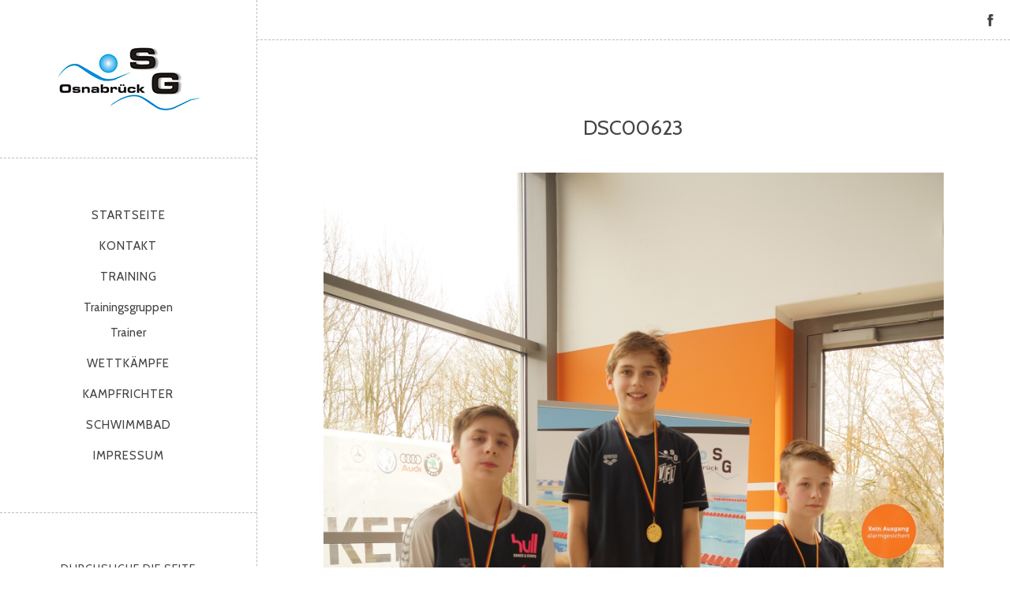

--- FILE ---
content_type: text/html; charset=UTF-8
request_url: https://sgosnabrueck.de/dsc00623/
body_size: 7544
content:
<!DOCTYPE html>
<html id="doc" class="no-js" lang="de">
<head>
	<meta charset="UTF-8" />
	<meta name="viewport" content="width=device-width,initial-scale=1">
	<title>DSC00623 | SG Osnabrück</title>
	<link rel="profile" href="http://gmpg.org/xfn/11" />
		<!--[if lt IE 9]>
		<script src="https://sgosnabrueck.de/wp-content/themes/namba/js/html5.js"></script>
		<![endif]-->
<meta name='robots' content='max-image-preview:large' />
	<style>img:is([sizes="auto" i], [sizes^="auto," i]) { contain-intrinsic-size: 3000px 1500px }</style>
	<link rel='dns-prefetch' href='//stats.wp.com' />
<link rel='dns-prefetch' href='//fonts.googleapis.com' />
<link rel='dns-prefetch' href='//v0.wordpress.com' />
<link rel="alternate" type="application/rss+xml" title="SG Osnabrück &raquo; Feed" href="https://sgosnabrueck.de/feed/" />
<link rel="alternate" type="application/rss+xml" title="SG Osnabrück &raquo; Kommentar-Feed" href="https://sgosnabrueck.de/comments/feed/" />
		<!-- This site uses the Google Analytics by ExactMetrics plugin v8.3.2 - Using Analytics tracking - https://www.exactmetrics.com/ -->
		<!-- Note: ExactMetrics is not currently configured on this site. The site owner needs to authenticate with Google Analytics in the ExactMetrics settings panel. -->
					<!-- No tracking code set -->
				<!-- / Google Analytics by ExactMetrics -->
		<script type="text/javascript">
/* <![CDATA[ */
window._wpemojiSettings = {"baseUrl":"https:\/\/s.w.org\/images\/core\/emoji\/15.0.3\/72x72\/","ext":".png","svgUrl":"https:\/\/s.w.org\/images\/core\/emoji\/15.0.3\/svg\/","svgExt":".svg","source":{"concatemoji":"https:\/\/sgosnabrueck.de\/wp-includes\/js\/wp-emoji-release.min.js?ver=6.7.4"}};
/*! This file is auto-generated */
!function(i,n){var o,s,e;function c(e){try{var t={supportTests:e,timestamp:(new Date).valueOf()};sessionStorage.setItem(o,JSON.stringify(t))}catch(e){}}function p(e,t,n){e.clearRect(0,0,e.canvas.width,e.canvas.height),e.fillText(t,0,0);var t=new Uint32Array(e.getImageData(0,0,e.canvas.width,e.canvas.height).data),r=(e.clearRect(0,0,e.canvas.width,e.canvas.height),e.fillText(n,0,0),new Uint32Array(e.getImageData(0,0,e.canvas.width,e.canvas.height).data));return t.every(function(e,t){return e===r[t]})}function u(e,t,n){switch(t){case"flag":return n(e,"\ud83c\udff3\ufe0f\u200d\u26a7\ufe0f","\ud83c\udff3\ufe0f\u200b\u26a7\ufe0f")?!1:!n(e,"\ud83c\uddfa\ud83c\uddf3","\ud83c\uddfa\u200b\ud83c\uddf3")&&!n(e,"\ud83c\udff4\udb40\udc67\udb40\udc62\udb40\udc65\udb40\udc6e\udb40\udc67\udb40\udc7f","\ud83c\udff4\u200b\udb40\udc67\u200b\udb40\udc62\u200b\udb40\udc65\u200b\udb40\udc6e\u200b\udb40\udc67\u200b\udb40\udc7f");case"emoji":return!n(e,"\ud83d\udc26\u200d\u2b1b","\ud83d\udc26\u200b\u2b1b")}return!1}function f(e,t,n){var r="undefined"!=typeof WorkerGlobalScope&&self instanceof WorkerGlobalScope?new OffscreenCanvas(300,150):i.createElement("canvas"),a=r.getContext("2d",{willReadFrequently:!0}),o=(a.textBaseline="top",a.font="600 32px Arial",{});return e.forEach(function(e){o[e]=t(a,e,n)}),o}function t(e){var t=i.createElement("script");t.src=e,t.defer=!0,i.head.appendChild(t)}"undefined"!=typeof Promise&&(o="wpEmojiSettingsSupports",s=["flag","emoji"],n.supports={everything:!0,everythingExceptFlag:!0},e=new Promise(function(e){i.addEventListener("DOMContentLoaded",e,{once:!0})}),new Promise(function(t){var n=function(){try{var e=JSON.parse(sessionStorage.getItem(o));if("object"==typeof e&&"number"==typeof e.timestamp&&(new Date).valueOf()<e.timestamp+604800&&"object"==typeof e.supportTests)return e.supportTests}catch(e){}return null}();if(!n){if("undefined"!=typeof Worker&&"undefined"!=typeof OffscreenCanvas&&"undefined"!=typeof URL&&URL.createObjectURL&&"undefined"!=typeof Blob)try{var e="postMessage("+f.toString()+"("+[JSON.stringify(s),u.toString(),p.toString()].join(",")+"));",r=new Blob([e],{type:"text/javascript"}),a=new Worker(URL.createObjectURL(r),{name:"wpTestEmojiSupports"});return void(a.onmessage=function(e){c(n=e.data),a.terminate(),t(n)})}catch(e){}c(n=f(s,u,p))}t(n)}).then(function(e){for(var t in e)n.supports[t]=e[t],n.supports.everything=n.supports.everything&&n.supports[t],"flag"!==t&&(n.supports.everythingExceptFlag=n.supports.everythingExceptFlag&&n.supports[t]);n.supports.everythingExceptFlag=n.supports.everythingExceptFlag&&!n.supports.flag,n.DOMReady=!1,n.readyCallback=function(){n.DOMReady=!0}}).then(function(){return e}).then(function(){var e;n.supports.everything||(n.readyCallback(),(e=n.source||{}).concatemoji?t(e.concatemoji):e.wpemoji&&e.twemoji&&(t(e.twemoji),t(e.wpemoji)))}))}((window,document),window._wpemojiSettings);
/* ]]> */
</script>
<style id='wp-emoji-styles-inline-css' type='text/css'>

	img.wp-smiley, img.emoji {
		display: inline !important;
		border: none !important;
		box-shadow: none !important;
		height: 1em !important;
		width: 1em !important;
		margin: 0 0.07em !important;
		vertical-align: -0.1em !important;
		background: none !important;
		padding: 0 !important;
	}
</style>
<link rel='stylesheet' id='wp-block-library-css' href='https://sgosnabrueck.de/wp-includes/css/dist/block-library/style.min.css?ver=6.7.4' type='text/css' media='all' />
<link rel='stylesheet' id='mediaelement-css' href='https://sgosnabrueck.de/wp-includes/js/mediaelement/mediaelementplayer-legacy.min.css?ver=4.2.17' type='text/css' media='all' />
<link rel='stylesheet' id='wp-mediaelement-css' href='https://sgosnabrueck.de/wp-includes/js/mediaelement/wp-mediaelement.min.css?ver=6.7.4' type='text/css' media='all' />
<style id='jetpack-sharing-buttons-style-inline-css' type='text/css'>
.jetpack-sharing-buttons__services-list{display:flex;flex-direction:row;flex-wrap:wrap;gap:0;list-style-type:none;margin:5px;padding:0}.jetpack-sharing-buttons__services-list.has-small-icon-size{font-size:12px}.jetpack-sharing-buttons__services-list.has-normal-icon-size{font-size:16px}.jetpack-sharing-buttons__services-list.has-large-icon-size{font-size:24px}.jetpack-sharing-buttons__services-list.has-huge-icon-size{font-size:36px}@media print{.jetpack-sharing-buttons__services-list{display:none!important}}.editor-styles-wrapper .wp-block-jetpack-sharing-buttons{gap:0;padding-inline-start:0}ul.jetpack-sharing-buttons__services-list.has-background{padding:1.25em 2.375em}
</style>
<style id='classic-theme-styles-inline-css' type='text/css'>
/*! This file is auto-generated */
.wp-block-button__link{color:#fff;background-color:#32373c;border-radius:9999px;box-shadow:none;text-decoration:none;padding:calc(.667em + 2px) calc(1.333em + 2px);font-size:1.125em}.wp-block-file__button{background:#32373c;color:#fff;text-decoration:none}
</style>
<style id='global-styles-inline-css' type='text/css'>
:root{--wp--preset--aspect-ratio--square: 1;--wp--preset--aspect-ratio--4-3: 4/3;--wp--preset--aspect-ratio--3-4: 3/4;--wp--preset--aspect-ratio--3-2: 3/2;--wp--preset--aspect-ratio--2-3: 2/3;--wp--preset--aspect-ratio--16-9: 16/9;--wp--preset--aspect-ratio--9-16: 9/16;--wp--preset--color--black: #000000;--wp--preset--color--cyan-bluish-gray: #abb8c3;--wp--preset--color--white: #ffffff;--wp--preset--color--pale-pink: #f78da7;--wp--preset--color--vivid-red: #cf2e2e;--wp--preset--color--luminous-vivid-orange: #ff6900;--wp--preset--color--luminous-vivid-amber: #fcb900;--wp--preset--color--light-green-cyan: #7bdcb5;--wp--preset--color--vivid-green-cyan: #00d084;--wp--preset--color--pale-cyan-blue: #8ed1fc;--wp--preset--color--vivid-cyan-blue: #0693e3;--wp--preset--color--vivid-purple: #9b51e0;--wp--preset--gradient--vivid-cyan-blue-to-vivid-purple: linear-gradient(135deg,rgba(6,147,227,1) 0%,rgb(155,81,224) 100%);--wp--preset--gradient--light-green-cyan-to-vivid-green-cyan: linear-gradient(135deg,rgb(122,220,180) 0%,rgb(0,208,130) 100%);--wp--preset--gradient--luminous-vivid-amber-to-luminous-vivid-orange: linear-gradient(135deg,rgba(252,185,0,1) 0%,rgba(255,105,0,1) 100%);--wp--preset--gradient--luminous-vivid-orange-to-vivid-red: linear-gradient(135deg,rgba(255,105,0,1) 0%,rgb(207,46,46) 100%);--wp--preset--gradient--very-light-gray-to-cyan-bluish-gray: linear-gradient(135deg,rgb(238,238,238) 0%,rgb(169,184,195) 100%);--wp--preset--gradient--cool-to-warm-spectrum: linear-gradient(135deg,rgb(74,234,220) 0%,rgb(151,120,209) 20%,rgb(207,42,186) 40%,rgb(238,44,130) 60%,rgb(251,105,98) 80%,rgb(254,248,76) 100%);--wp--preset--gradient--blush-light-purple: linear-gradient(135deg,rgb(255,206,236) 0%,rgb(152,150,240) 100%);--wp--preset--gradient--blush-bordeaux: linear-gradient(135deg,rgb(254,205,165) 0%,rgb(254,45,45) 50%,rgb(107,0,62) 100%);--wp--preset--gradient--luminous-dusk: linear-gradient(135deg,rgb(255,203,112) 0%,rgb(199,81,192) 50%,rgb(65,88,208) 100%);--wp--preset--gradient--pale-ocean: linear-gradient(135deg,rgb(255,245,203) 0%,rgb(182,227,212) 50%,rgb(51,167,181) 100%);--wp--preset--gradient--electric-grass: linear-gradient(135deg,rgb(202,248,128) 0%,rgb(113,206,126) 100%);--wp--preset--gradient--midnight: linear-gradient(135deg,rgb(2,3,129) 0%,rgb(40,116,252) 100%);--wp--preset--font-size--small: 13px;--wp--preset--font-size--medium: 20px;--wp--preset--font-size--large: 36px;--wp--preset--font-size--x-large: 42px;--wp--preset--spacing--20: 0.44rem;--wp--preset--spacing--30: 0.67rem;--wp--preset--spacing--40: 1rem;--wp--preset--spacing--50: 1.5rem;--wp--preset--spacing--60: 2.25rem;--wp--preset--spacing--70: 3.38rem;--wp--preset--spacing--80: 5.06rem;--wp--preset--shadow--natural: 6px 6px 9px rgba(0, 0, 0, 0.2);--wp--preset--shadow--deep: 12px 12px 50px rgba(0, 0, 0, 0.4);--wp--preset--shadow--sharp: 6px 6px 0px rgba(0, 0, 0, 0.2);--wp--preset--shadow--outlined: 6px 6px 0px -3px rgba(255, 255, 255, 1), 6px 6px rgba(0, 0, 0, 1);--wp--preset--shadow--crisp: 6px 6px 0px rgba(0, 0, 0, 1);}:where(.is-layout-flex){gap: 0.5em;}:where(.is-layout-grid){gap: 0.5em;}body .is-layout-flex{display: flex;}.is-layout-flex{flex-wrap: wrap;align-items: center;}.is-layout-flex > :is(*, div){margin: 0;}body .is-layout-grid{display: grid;}.is-layout-grid > :is(*, div){margin: 0;}:where(.wp-block-columns.is-layout-flex){gap: 2em;}:where(.wp-block-columns.is-layout-grid){gap: 2em;}:where(.wp-block-post-template.is-layout-flex){gap: 1.25em;}:where(.wp-block-post-template.is-layout-grid){gap: 1.25em;}.has-black-color{color: var(--wp--preset--color--black) !important;}.has-cyan-bluish-gray-color{color: var(--wp--preset--color--cyan-bluish-gray) !important;}.has-white-color{color: var(--wp--preset--color--white) !important;}.has-pale-pink-color{color: var(--wp--preset--color--pale-pink) !important;}.has-vivid-red-color{color: var(--wp--preset--color--vivid-red) !important;}.has-luminous-vivid-orange-color{color: var(--wp--preset--color--luminous-vivid-orange) !important;}.has-luminous-vivid-amber-color{color: var(--wp--preset--color--luminous-vivid-amber) !important;}.has-light-green-cyan-color{color: var(--wp--preset--color--light-green-cyan) !important;}.has-vivid-green-cyan-color{color: var(--wp--preset--color--vivid-green-cyan) !important;}.has-pale-cyan-blue-color{color: var(--wp--preset--color--pale-cyan-blue) !important;}.has-vivid-cyan-blue-color{color: var(--wp--preset--color--vivid-cyan-blue) !important;}.has-vivid-purple-color{color: var(--wp--preset--color--vivid-purple) !important;}.has-black-background-color{background-color: var(--wp--preset--color--black) !important;}.has-cyan-bluish-gray-background-color{background-color: var(--wp--preset--color--cyan-bluish-gray) !important;}.has-white-background-color{background-color: var(--wp--preset--color--white) !important;}.has-pale-pink-background-color{background-color: var(--wp--preset--color--pale-pink) !important;}.has-vivid-red-background-color{background-color: var(--wp--preset--color--vivid-red) !important;}.has-luminous-vivid-orange-background-color{background-color: var(--wp--preset--color--luminous-vivid-orange) !important;}.has-luminous-vivid-amber-background-color{background-color: var(--wp--preset--color--luminous-vivid-amber) !important;}.has-light-green-cyan-background-color{background-color: var(--wp--preset--color--light-green-cyan) !important;}.has-vivid-green-cyan-background-color{background-color: var(--wp--preset--color--vivid-green-cyan) !important;}.has-pale-cyan-blue-background-color{background-color: var(--wp--preset--color--pale-cyan-blue) !important;}.has-vivid-cyan-blue-background-color{background-color: var(--wp--preset--color--vivid-cyan-blue) !important;}.has-vivid-purple-background-color{background-color: var(--wp--preset--color--vivid-purple) !important;}.has-black-border-color{border-color: var(--wp--preset--color--black) !important;}.has-cyan-bluish-gray-border-color{border-color: var(--wp--preset--color--cyan-bluish-gray) !important;}.has-white-border-color{border-color: var(--wp--preset--color--white) !important;}.has-pale-pink-border-color{border-color: var(--wp--preset--color--pale-pink) !important;}.has-vivid-red-border-color{border-color: var(--wp--preset--color--vivid-red) !important;}.has-luminous-vivid-orange-border-color{border-color: var(--wp--preset--color--luminous-vivid-orange) !important;}.has-luminous-vivid-amber-border-color{border-color: var(--wp--preset--color--luminous-vivid-amber) !important;}.has-light-green-cyan-border-color{border-color: var(--wp--preset--color--light-green-cyan) !important;}.has-vivid-green-cyan-border-color{border-color: var(--wp--preset--color--vivid-green-cyan) !important;}.has-pale-cyan-blue-border-color{border-color: var(--wp--preset--color--pale-cyan-blue) !important;}.has-vivid-cyan-blue-border-color{border-color: var(--wp--preset--color--vivid-cyan-blue) !important;}.has-vivid-purple-border-color{border-color: var(--wp--preset--color--vivid-purple) !important;}.has-vivid-cyan-blue-to-vivid-purple-gradient-background{background: var(--wp--preset--gradient--vivid-cyan-blue-to-vivid-purple) !important;}.has-light-green-cyan-to-vivid-green-cyan-gradient-background{background: var(--wp--preset--gradient--light-green-cyan-to-vivid-green-cyan) !important;}.has-luminous-vivid-amber-to-luminous-vivid-orange-gradient-background{background: var(--wp--preset--gradient--luminous-vivid-amber-to-luminous-vivid-orange) !important;}.has-luminous-vivid-orange-to-vivid-red-gradient-background{background: var(--wp--preset--gradient--luminous-vivid-orange-to-vivid-red) !important;}.has-very-light-gray-to-cyan-bluish-gray-gradient-background{background: var(--wp--preset--gradient--very-light-gray-to-cyan-bluish-gray) !important;}.has-cool-to-warm-spectrum-gradient-background{background: var(--wp--preset--gradient--cool-to-warm-spectrum) !important;}.has-blush-light-purple-gradient-background{background: var(--wp--preset--gradient--blush-light-purple) !important;}.has-blush-bordeaux-gradient-background{background: var(--wp--preset--gradient--blush-bordeaux) !important;}.has-luminous-dusk-gradient-background{background: var(--wp--preset--gradient--luminous-dusk) !important;}.has-pale-ocean-gradient-background{background: var(--wp--preset--gradient--pale-ocean) !important;}.has-electric-grass-gradient-background{background: var(--wp--preset--gradient--electric-grass) !important;}.has-midnight-gradient-background{background: var(--wp--preset--gradient--midnight) !important;}.has-small-font-size{font-size: var(--wp--preset--font-size--small) !important;}.has-medium-font-size{font-size: var(--wp--preset--font-size--medium) !important;}.has-large-font-size{font-size: var(--wp--preset--font-size--large) !important;}.has-x-large-font-size{font-size: var(--wp--preset--font-size--x-large) !important;}
:where(.wp-block-post-template.is-layout-flex){gap: 1.25em;}:where(.wp-block-post-template.is-layout-grid){gap: 1.25em;}
:where(.wp-block-columns.is-layout-flex){gap: 2em;}:where(.wp-block-columns.is-layout-grid){gap: 2em;}
:root :where(.wp-block-pullquote){font-size: 1.5em;line-height: 1.6;}
</style>
<link rel='stylesheet' id='contact-form-7-css' href='https://sgosnabrueck.de/wp-content/plugins/contact-form-7/includes/css/styles.css?ver=6.0.3' type='text/css' media='all' />
<link rel='stylesheet' id='namba-fonts-css' href='//fonts.googleapis.com/css?family=Cabin%3A400%2C700%7CSatisfy&#038;subset=latin%2Clatin-ext' type='text/css' media='all' />
<link rel='stylesheet' id='namba-style-css' href='https://sgosnabrueck.de/wp-content/themes/namba/style.css?ver=2013-10-15' type='text/css' media='all' />
<link rel='stylesheet' id='tablepress-default-css' href='https://sgosnabrueck.de/wp-content/plugins/tablepress/css/build/default.css?ver=3.0.3' type='text/css' media='all' />
<link rel='stylesheet' id='tablepress-responsive-tables-css' href='https://sgosnabrueck.de/wp-content/plugins/tablepress-responsive-tables/css/tablepress-responsive.min.css?ver=1.8' type='text/css' media='all' />
<script type="text/javascript" src="https://sgosnabrueck.de/wp-includes/js/jquery/jquery.min.js?ver=3.7.1" id="jquery-core-js"></script>
<script type="text/javascript" src="https://sgosnabrueck.de/wp-includes/js/jquery/jquery-migrate.min.js?ver=3.4.1" id="jquery-migrate-js"></script>
<script type="text/javascript" src="https://sgosnabrueck.de/wp-content/themes/namba/js/jquery.masonry.min.js?ver=2.1.08" id="namba-masonry-js"></script>
<script type="text/javascript" src="https://sgosnabrueck.de/wp-content/themes/namba/js/imagesloaded.js?ver=3.0.2" id="namba-imagesloaded-js"></script>
<script type="text/javascript" src="https://sgosnabrueck.de/wp-content/themes/namba/js/functions.js?ver=2013-10-15" id="namba-script-js"></script>
<link rel="https://api.w.org/" href="https://sgosnabrueck.de/wp-json/" /><link rel="alternate" title="JSON" type="application/json" href="https://sgosnabrueck.de/wp-json/wp/v2/media/1697" /><link rel="EditURI" type="application/rsd+xml" title="RSD" href="https://sgosnabrueck.de/xmlrpc.php?rsd" />
<meta name="generator" content="WordPress 6.7.4" />
<link rel='shortlink' href='https://wp.me/a7MRPV-rn' />
<link rel="alternate" title="oEmbed (JSON)" type="application/json+oembed" href="https://sgosnabrueck.de/wp-json/oembed/1.0/embed?url=https%3A%2F%2Fsgosnabrueck.de%2Fdsc00623%2F" />
<link rel="alternate" title="oEmbed (XML)" type="text/xml+oembed" href="https://sgosnabrueck.de/wp-json/oembed/1.0/embed?url=https%3A%2F%2Fsgosnabrueck.de%2Fdsc00623%2F&#038;format=xml" />
	<style>img#wpstats{display:none}</style>
		<style type="text/css">
/* Custom CSS */
.textwidget {
text-align: center;
}

.mfp-title {
color: #000 !important;
}

#site-title {
padding: 0 !important;
}

@media screen and (min-width: 1023px) {
.entry-thumbnail, .entry-header, .entry-content {
    max-width: 1000px;
}
}

@media screen and (min-width: 1350px) {
.page .site-content .page, .single-post .post .entry-content, .single-post .author-wrap, .site-content ol.commentlist, #comments #respond, .site-content .nopassword, .site-content p.nocomments {
    width: 1000px;
}
}</style>
<style type="text/css">
/* Custom Logo Image CSS */
h2.site-description, .logo-footer p.site-description-footer {display: none;}
#site-title h1 {margin: 0;}
#site-title h1 a {
	display: block;
	margin: 0 auto;
	padding: 0;
	width: 200px;
	height:200px;
	background: url(https://sgosnabrueck.de/wp-content/uploads/2016/10/sgo_logo.jpg) center 0 no-repeat;
	background-size: 100%;
	text-indent: -99999px;
}
</style>

<!-- Jetpack Open Graph Tags -->
<meta property="og:type" content="article" />
<meta property="og:title" content="DSC00623" />
<meta property="og:url" content="https://sgosnabrueck.de/dsc00623/" />
<meta property="og:description" content="Besuche den Beitrag für mehr Info." />
<meta property="article:published_time" content="2018-03-19T12:11:42+00:00" />
<meta property="article:modified_time" content="2018-03-19T12:11:42+00:00" />
<meta property="og:site_name" content="SG Osnabrück" />
<meta property="og:image" content="https://sgosnabrueck.de/wp-content/uploads/2018/03/DSC00623.jpg" />
<meta property="og:image:alt" content="" />
<meta property="og:locale" content="de_DE" />
<meta name="twitter:text:title" content="DSC00623" />
<meta name="twitter:image" content="https://sgosnabrueck.de/wp-content/uploads/2018/03/DSC00623.jpg?w=1400" />
<meta name="twitter:card" content="summary_large_image" />
<meta name="twitter:description" content="Besuche den Beitrag für mehr Info." />

<!-- End Jetpack Open Graph Tags -->
<link rel="icon" href="https://sgosnabrueck.de/wp-content/uploads/2016/10/cropped-sgo_icon-32x32.jpg" sizes="32x32" />
<link rel="icon" href="https://sgosnabrueck.de/wp-content/uploads/2016/10/cropped-sgo_icon-192x192.jpg" sizes="192x192" />
<link rel="apple-touch-icon" href="https://sgosnabrueck.de/wp-content/uploads/2016/10/cropped-sgo_icon-180x180.jpg" />
<meta name="msapplication-TileImage" content="https://sgosnabrueck.de/wp-content/uploads/2016/10/cropped-sgo_icon-270x270.jpg" />
		<style type="text/css" id="wp-custom-css">
			/*
Willkommen bei den Individuellen CSS

Wie es funktioniert, steht unter http://wp.me/PEmnE-Bt
*/		</style>
		</head>

<body class="attachment attachment-template-default single single-attachment postid-1697 attachmentid-1697 attachment-jpeg blog-onecolumn">

<div id="container">
	<div class="sidebar-border"></div>

<div id="sidebar">
	<header id="masthead" class="clearfix" role="banner">
		<div id="site-title">
			<h1><a href="https://sgosnabrueck.de/" title="SG Osnabrück">SG Osnabrück</a></h1>
			<h2 class="site-description"></h2>
		</div><!-- end #site-title -->
	</header><!-- end #masthead -->

	<a href="#nav-mobile" id="mobile-menu-btn"><span>Menü</span></a>
	<a href="#nav-mobile" id="mobile-info-btn"><span>Info</span></a>
	<nav id="site-nav" class="clearfix">
		<div class="menu-hauptmenue-container"><ul id="menu-hauptmenue" class="menu"><li id="menu-item-50" class="menu-item menu-item-type-custom menu-item-object-custom menu-item-home menu-item-50"><a href="https://sgosnabrueck.de/">Startseite</a></li>
<li id="menu-item-25" class="menu-item menu-item-type-post_type menu-item-object-page menu-item-25"><a href="https://sgosnabrueck.de/kontakt/">Kontakt</a></li>
<li id="menu-item-136" class="menu-item menu-item-type-post_type menu-item-object-page menu-item-has-children menu-parent-item menu-item-136"><a href="https://sgosnabrueck.de/training/">Training</a>
<ul class="sub-menu">
	<li id="menu-item-24" class="menu-item menu-item-type-post_type menu-item-object-page menu-item-24"><a href="https://sgosnabrueck.de/training/trainingsgruppen/">Trainingsgruppen</a></li>
	<li id="menu-item-140" class="menu-item menu-item-type-post_type menu-item-object-page menu-item-140"><a href="https://sgosnabrueck.de/training/trainer/">Trainer</a></li>
</ul>
</li>
<li id="menu-item-23" class="menu-item menu-item-type-post_type menu-item-object-page menu-item-23"><a href="https://sgosnabrueck.de/wettkaempfe/">Wettkämpfe</a></li>
<li id="menu-item-1997" class="menu-item menu-item-type-post_type menu-item-object-page menu-item-1997"><a href="https://sgosnabrueck.de/kampfrichter/">Kampfrichter</a></li>
<li id="menu-item-20" class="menu-item menu-item-type-post_type menu-item-object-page menu-item-20"><a href="https://sgosnabrueck.de/schwimmbad/">Schwimmbad</a></li>
<li id="menu-item-79" class="menu-item menu-item-type-post_type menu-item-object-page menu-item-79"><a href="https://sgosnabrueck.de/impressum/">Impressum</a></li>
</ul></div>	</nav><!-- end #site-nav -->

			<div id="secondary" class="widget-area" role="complementary">
						<aside id="search-2" class="widget widget_search"><h3 class="widget-title">Durchsuche die Seite</h3>
<form role="search" method="get" id="searchform" class="searchform" action="https://sgosnabrueck.de/">
	<input type="text" class="field" name="s" id="s" placeholder="Search &hellip;" />
	<input type="submit" class="submit" name="submit" id="searchsubmit" value="Suche" />
</form></aside>		</div><!-- #secondary .widget-area -->

</div><!-- end #sidebar -->

<div id="main-wrap">

			<div id="widget-area-top" class="clearfix">
			<aside id="namba_sociallinks-2" class="widget widget_namba_sociallinks">		
        <ul class="sociallinks">
			
			<li><a href="https://www.facebook.com/sgosnabrueck/" class="facebook" title="Facebook">Facebook</a></li>
			
			
			
			
			
			
			
			
			
			
			
			
			
			
			
			
			
			
			
			
			
			
			
			
			
					</ul><!-- end .sociallinks -->

	   </aside>			</div><!-- .widget-area-top -->
	
<div id="primary" class="site-content" role="main">

	<article id="post-1697" class="post-1697 attachment type-attachment status-inherit hentry">

		<header class="entry-header">
			<h1 class="entry-title">DSC00623</a></h1>
		</header><!--end .entry-header -->

		<div class="entry-content clearfix">
			<div class="attachment">
						<a href="https://sgosnabrueck.de/dsc00628/" title="DSC00623"><img width="786" height="1180" src="https://sgosnabrueck.de/wp-content/uploads/2018/03/DSC00623.jpg" class="attachment-1180x1180 size-1180x1180" alt="" decoding="async" fetchpriority="high" srcset="https://sgosnabrueck.de/wp-content/uploads/2018/03/DSC00623.jpg 3632w, https://sgosnabrueck.de/wp-content/uploads/2018/03/DSC00623-200x300.jpg 200w, https://sgosnabrueck.de/wp-content/uploads/2018/03/DSC00623-768x1154.jpg 768w, https://sgosnabrueck.de/wp-content/uploads/2018/03/DSC00623-682x1024.jpg 682w" sizes="(max-width: 786px) 100vw, 786px" /></a>

						
			</div><!-- .attachment -->
		</div><!-- .entry-content -->

	</article><!-- #post-1697 -->

	
	<div id="comments" class="comments-area">
	
	
	
	
	
	</div><!-- #comments .comments-area -->

</div><!-- end #primary -->

	<nav id="nav-image" class="clearfix">
		<div class="nav-previous"><a href='https://sgosnabrueck.de/dsc00620/'><span>&laquo; Previous</span></a></div>
		<div class="nav-next"><a href='https://sgosnabrueck.de/dsc00628/'><span>Next &raquo;</span></a></div>
	</nav><!-- #image-nav -->

 
	
	
	
	<footer id="colophon" class="site-footer clearfix" role="contentinfo">

		<div id="site-info">
			<div class="credit-wrap">
						<ul class="credit">
				<li class="copyright">&copy; 2026 <a href="https://sgosnabrueck.de/">SG Osnabrück</a></li>
				<li class="wp-credit">Proudly powered by <a href="http://wordpress.org/" >WordPress.</a></li>
				<li>Theme: Namba von <a href="http://www.elmastudio.de/en/themes/" title="Elmastudio WordPress Themes">Elmastudio</a></li>
			</ul><!-- end .credit -->
									</div><!-- end .credit-wrap -->
		</div><!-- end #site-info -->

	</footer><!-- end #colophon -->
	</div><!-- end #main-wrap -->
</div><!-- end #container -->


<script type="text/javascript" src="https://sgosnabrueck.de/wp-includes/js/dist/hooks.min.js?ver=4d63a3d491d11ffd8ac6" id="wp-hooks-js"></script>
<script type="text/javascript" src="https://sgosnabrueck.de/wp-includes/js/dist/i18n.min.js?ver=5e580eb46a90c2b997e6" id="wp-i18n-js"></script>
<script type="text/javascript" id="wp-i18n-js-after">
/* <![CDATA[ */
wp.i18n.setLocaleData( { 'text direction\u0004ltr': [ 'ltr' ] } );
/* ]]> */
</script>
<script type="text/javascript" src="https://sgosnabrueck.de/wp-content/plugins/contact-form-7/includes/swv/js/index.js?ver=6.0.3" id="swv-js"></script>
<script type="text/javascript" id="contact-form-7-js-translations">
/* <![CDATA[ */
( function( domain, translations ) {
	var localeData = translations.locale_data[ domain ] || translations.locale_data.messages;
	localeData[""].domain = domain;
	wp.i18n.setLocaleData( localeData, domain );
} )( "contact-form-7", {"translation-revision-date":"2025-02-03 17:24:24+0000","generator":"GlotPress\/4.0.1","domain":"messages","locale_data":{"messages":{"":{"domain":"messages","plural-forms":"nplurals=2; plural=n != 1;","lang":"de"},"This contact form is placed in the wrong place.":["Dieses Kontaktformular wurde an der falschen Stelle platziert."],"Error:":["Fehler:"]}},"comment":{"reference":"includes\/js\/index.js"}} );
/* ]]> */
</script>
<script type="text/javascript" id="contact-form-7-js-before">
/* <![CDATA[ */
var wpcf7 = {
    "api": {
        "root": "https:\/\/sgosnabrueck.de\/wp-json\/",
        "namespace": "contact-form-7\/v1"
    },
    "cached": 1
};
/* ]]> */
</script>
<script type="text/javascript" src="https://sgosnabrueck.de/wp-content/plugins/contact-form-7/includes/js/index.js?ver=6.0.3" id="contact-form-7-js"></script>
<script type="text/javascript" src="https://stats.wp.com/e-202604.js" id="jetpack-stats-js" data-wp-strategy="defer"></script>
<script type="text/javascript" id="jetpack-stats-js-after">
/* <![CDATA[ */
_stq = window._stq || [];
_stq.push([ "view", JSON.parse("{\"v\":\"ext\",\"blog\":\"115081047\",\"post\":\"1697\",\"tz\":\"1\",\"srv\":\"sgosnabrueck.de\",\"j\":\"1:14.3\"}") ]);
_stq.push([ "clickTrackerInit", "115081047", "1697" ]);
/* ]]> */
</script>

</body>
</html>
<!--
Performance optimized by W3 Total Cache. Learn more: https://www.boldgrid.com/w3-total-cache/


Served from: sgosnabrueck.de @ 2026-01-21 05:01:46 by W3 Total Cache
-->

--- FILE ---
content_type: application/javascript
request_url: https://sgosnabrueck.de/wp-content/themes/namba/js/functions.js?ver=2013-10-15
body_size: 337
content:
/*--------------------------------------------------------------------------------------------
  Add Masonry
----------------------------------------------------------------------------------------------*/

jQuery(document).ready(function() {

    jQuery('#primary').imagesLoaded(function(){
      jQuery('#primary').masonry({
          itemSelector: '.post',
          isResizable: false,
          // set columnWidth a fraction of the container width
          columnWidth: jQuery('#primary').width() / 2
     });
    });

    // update columnWidth on window resize
    jQuery(window).smartresize(function(){
	    jQuery('#primary').masonry({
	    // update columnWidth to a percentage of container width
	    columnWidth: jQuery('#primary').width() / 2
	   });
	});

  });

/*--------------------------------------------------------------------------------------------
  Mobile Menu
----------------------------------------------------------------------------------------------*/

jQuery(document).ready(function(){
    	jQuery('#site-nav').hide();
		jQuery('a#mobile-menu-btn').click(function () {
		jQuery('#site-nav').slideToggle('fast');
		jQuery('a#mobile-menu-btn').toggleClass('menu-btn-open');
    });
});

jQuery(document).ready(function(){
    	jQuery('#secondary').hide();
		jQuery('a#mobile-info-btn').click(function () {
		jQuery('#secondary').slideToggle('fast');
		jQuery('a#mobile-info-btn').toggleClass('info-btn-open');
    });
});

/*--------------------------------------------------------------------------------------------
  Show/Hide for Share Buttons
----------------------------------------------------------------------------------------------*/

jQuery(document).ready(function(){
    	jQuery('.share-links-wrap').hide();
		jQuery('.share-btn').click(function () {
		jQuery(this).next('.share-links-wrap').fadeToggle('fast');
    });
});
